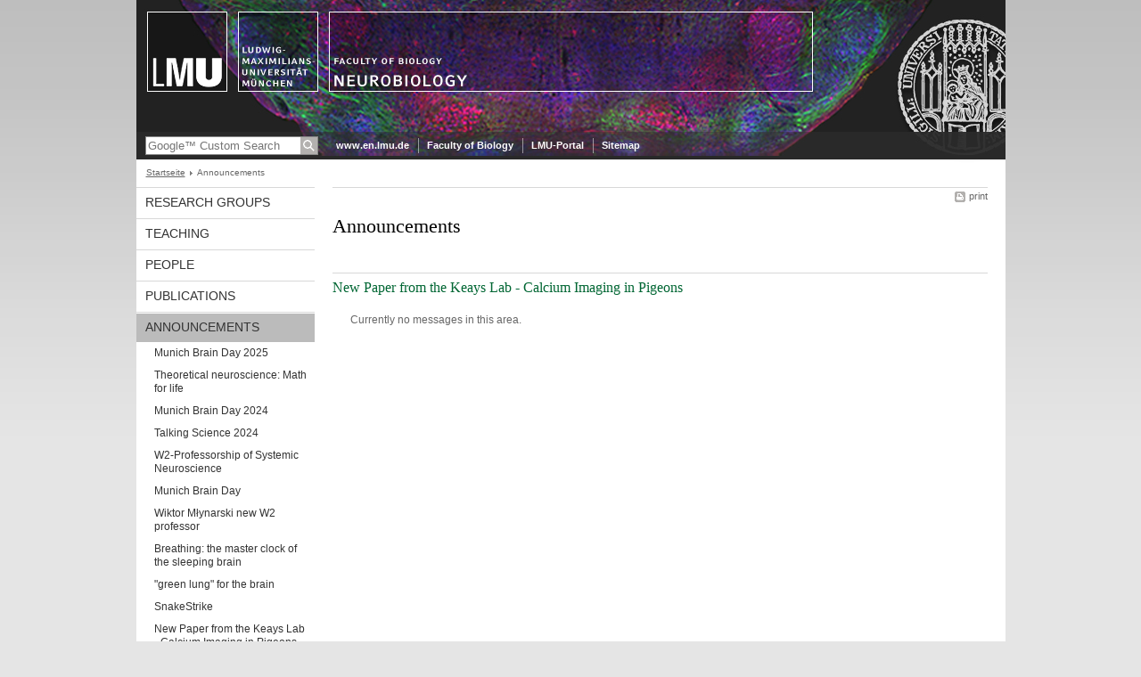

--- FILE ---
content_type: text/html; charset=utf-8
request_url: https://neuro.bio.lmu.de/aktuelles/index.html
body_size: 2303
content:
<!DOCTYPE HTML PUBLIC "-//W3C//DTD HTML 4.01 Transitional//EN"
    "http://www.w3.org/TR/html4/loose.dtd">
<html lang="en">
<head><meta name="generator" content="Infopark CMS Fiona; 6.9.0; 53616c7465645f5fb14a315e7e8b33048d3c428086aedb09">
<meta http-equiv="content-type" content="text/html; charset=utf-8">
            <title>Announcements - Neurobiology - LMU Munich</title>
<meta name="DC.language" content="en">
<meta name="DC.lmuSiteName" content="Neurobiology">
<link rel="shortcut icon" href="../favicon.ico" type="image/x-icon">
<!--<link rel="alternate" type="application/rss+xml" href="funktionen/rss/news.xml" title="@{site_config.site_title} - News">-->
<link type="text/css" rel="stylesheet" href="../0_assets/css/screen.css" media="screen,print" title="lmustyle">
<link type="text/css" rel="stylesheet" href="../0_assets/css/print.css" media="print" title="lmustyle">
<!--[if IE 6]>
<link type="text/css" rel="stylesheet" href="../0_assets/css/screen-ie6.css" media="screen" title="lmustyle">
<![endif]-->
<link media="screen,print" href="//cms-static.uni-muenchen.de/default/jquery-fancybox/default/jquery_fancybox.css" type="text/css" rel="stylesheet" title="lmustyle">
<script src="//cms-static.uni-muenchen.de/default/jquery/default/jquery.js" type="text/javascript"></script>
<script src="//cms-static.uni-muenchen.de/default/jquery-ui/default/jquery-ui-widgets.js" type="text/javascript"></script>
<script src="//cms-static.uni-muenchen.de/default/jquery-fancybox/default/jquery_fancybox_pack.js" type="text/javascript"></script>
<script src="//cms-static.uni-muenchen.de/default/lmu/js/lmu-functions.js" type="text/javascript"></script>
</head>
<body id="top">
<div id="page" class="page page-aktuelles page-meldung-container page-21135237">
<div id="home" class="home kopfbild kopfbild-aktuelles">
<a href="../index.html" title="Neurobiology"> <img src="//cms-static.uni-muenchen.de/default/lmu/img/blank.png" class="home-img" alt="Neurobiology" title="Neurobiology"> </a>
</div>
<div class="logo-print"> <img border="0" src="//cms-static.uni-muenchen.de/default/lmu/img/header-print.gif" alt="print"> </div>
<hr class="g-hidden">
<div id="bar" class="mod-bar kopfbild kopfbild-aktuelles">
            <div id="search" class="m-block m-block-search lmu-popover__wrapper">
                <h6 class="g-area-heading area-heading">
                    Search
                </h6>
                <form action="https://www.neuro.bio.lmu.de/funktionen/suche/index.html" id="cref_iframe">
                    <fieldset class="m-search-wrapper">
<input type="text" name="q" class="m-search-term" placeholder="Google&trade; Custom Search" onclick="this.value=''">
                        <input value="Search" type="submit" name="sa" title="Search" class="m-search-button" alt="Search">
                    </fieldset>
                    <div class="lmu-popover__content">
                        <a href="http://www.uni-muenchen.de/funktionen/datenschutz/index.html#google" class="lmu-popover_message" title="Hinweise zur Datenübertragung bei der Google™ Suche">Hinweise zur Datenübertragung bei der Google™ Suche</a>
                    </div>
                </form>
            </div>
    <div id="fn" class="m-block m-block-fn">
        <h6 class="g-area-heading area-heading">Links and Functions</h6>
        <ul class="m-list">
                    <li class="m-item m-first"><span class="m-separator"><a href="http://www.en.uni-muenchen.de" class="m-link" target="_blank" title="www.en.lmu.de - Home">www.en.lmu.de</a></span></li>
                            <li class="m-item">
                                <span class="m-separator"><a href="https://www.en.biologie.uni-muenchen.de/index.html" target="_blank" class="m-link" title="Faculty of Biology">Faculty of Biology</a></span>
                            </li>
                            <li class="m-item">
                                <span class="m-separator"><a href="https://www.portal.uni-muenchen.de" target="_blank" class="m-link" title="LMU-Portal">LMU-Portal</a></span>
                            </li>
                            <li class="m-item">
                                <span class="m-separator"><a href="../funktionen/sitemap2/index.html" class="m-link" title="Sitemap">Sitemap</a></span>
                            </li>
        </ul>
        <div class="g-clear"></div>
    </div>
    <div class="g-clear"></div>
</div>
<hr class="g-hidden">
<div id="bc" class="mod-bc kopfbild kopfbild-aktuelles">
    <h6 class="g-area-heading area-heading">Breadcrumb Navigation</h6>
        <ul class="m-list">
                        <li class="m-item m-first">
                            <a href="../index.html" class="m-link">Startseite</a>
                    </li>
                        <li class="m-item">
                                Announcements
                    </li>
        </ul>
        <div class="g-clear"></div>
</div>
<hr class="g-hidden">
<div id="main" class="main">
<div id="mainNav" class="mod-mainnav">
    <h6 class="g-area-heading area-heading">Main Navigation</h6>
    <ul class="m-list m-list-1">
                                    <li class="m-item m-item-1">
                                    <a href="../research_groups/index.html" class="m-link m-link-1">
                                            Research Groups
                                    </a>
                            </li>
                                    <li class="m-item m-item-1">
                                    <a href="../teaching/index.html" class="m-link m-link-1">
                                            Teaching
                                    </a>
                            </li>
                                    <li class="m-item m-item-1">
                                    <a href="../members/index.html" class="m-link m-link-1">
                                            People
                                    </a>
                            </li>
                                    <li class="m-item m-item-1">
                                    <a href="../publications/index.html" class="m-link m-link-1">
                                            Publications
                                    </a>
                            </li>
                                    <li class="m-item m-item-1">
                                        <a href="index.html" class="m-link m-link-1 m-selected">
                                                Announcements
                                        </a>
<ul class="m-list m-list-2">
                        <li class="m-item m-item-2">
                        <a href="mcn_munich-brain-day21/index.html" class="m-link m-link-2">
                                Munich Brain Day 2025
                        </a>
                    </li>
                        <li class="m-item m-item-2">
                        <a href="theoretical-neuroscience/index.html" class="m-link m-link-2">
                                Theoretical neuroscience: Math for life
                        </a>
                    </li>
                        <li class="m-item m-item-2">
                        <a href="mcn_munich-brain-day2/index.html" class="m-link m-link-2">
                                Munich Brain Day 2024
                        </a>
                    </li>
                        <li class="m-item m-item-2">
                        <a href="talking-science-2024/index.html" class="m-link m-link-2">
                                Talking Science 2024
                        </a>
                    </li>
                        <li class="m-item m-item-2">
                        <a href="w2_professorship/index.html" class="m-link m-link-2">
                                W2-Professorship of Systemic Neuroscience
                        </a>
                    </li>
                        <li class="m-item m-item-2">
                        <a href="mcn_munich-brain-day/index.html" class="m-link m-link-2">
                                Munich Brain Day
                        </a>
                    </li>
                        <li class="m-item m-item-2">
                        <a href="wiktor_mlynarski/index.html" class="m-link m-link-2">
                                Wiktor Młynarski new W2 professor
                        </a>
                    </li>
                        <li class="m-item m-item-2">
                        <a href="breathing_master_clock/index.html" class="m-link m-link-2">
                                Breathing: the master clock of the sleeping brain
                        </a>
                    </li>
                        <li class="m-item m-item-2">
                        <a href="green-lung-for-brain_2021/index.html" class="m-link m-link-2">
                                "green lung" for the brain
                        </a>
                    </li>
                        <li class="m-item m-item-2">
                        <a href="publikation_straka/index.html" class="m-link m-link-2">
                                SnakeStrike
                        </a>
                    </li>
                        <li class="m-item m-item-2">
                        <a href="new-paper-from-the-keays-lab/index.html" class="m-link m-link-2">
                                New Paper from the Keays Lab - Calcium Imaging in Pigeons
                        </a>
                    </li>
</ul>
                            </li>
                                    <li class="m-item m-item-1">
                                    <a href="../kontakt/index.html" class="m-link m-link-1">
                                            Contact
                                    </a>
                            </li>
    </ul>
</div>
<hr class="g-hidden">
        <div id="contentcontainer" class="contentcontainer contentcontainer-l g-grid-735">
    <div id="cFn1" class="mod mod-cfn mod-cfn-1">
        <h6 class="g-area-heading area-heading"></h6>
        <ul class="m-col-2 m-buttons">
            <li class="m-button m-button-print"><a href="#top" onClick="print();" class="m-link m-link-print" title="print">print</a></li>
        </ul>
        <div class="g-clear"></div>
        <hr class="g-hidden">
    </div>
        <h6 class="g-area-heading area-heading">Content</h6>
<div id="content" class="content content-meldungcontainer">
<h1 class="g-h1">Announcements</h1>
                <h2 class="g-titelleiste hd-kategorie">
                    <a href="new-paper-from-the-keays-lab/index.html">
                        New Paper from the Keays Lab - Calcium Imaging in Pigeons
                    </a>
                </h2>
                        <p class="g-p g-margin-left g-color-medium text-keine-meldungen">
                            Currently no messages in this area.
                        </p>
</div>
        <div id="cFn2" class="mod mod-cfn mod-cfn-2">
    <hr class="g-hidden">
    <h6 class="g-area-heading area-heading"></h6>
    <ul class="m-col-1 m-buttons">
        <li class="m-button m-button-print"><a href="#top" onClick="print();" class="m-link m-link-print" title="print">print</a></li>
    </ul>
    <ul class="m-col-2 m-buttons">
        <li class="m-button m-button-top"><a href="#top" class="m-link m-link-top" title="top">top</a></li>
    </ul>
    <div class="g-clear"></div>
</div>
    </div>
    <div class="g-clear"></div>
</div>
<hr class="g-hidden">
<div id="footer" class="mod-footer">
    <h6 class="g-area-heading area-heading">Footer</h6>
    <ul class="m-list">
                <li class="m-item">
                        <a href="../funktionen/imprint/index.html" class="m-link" title="Copyright and Disclaimer">Copyright and Disclaimer</a>
                </li>
                <li class="m-item">
                        <a href="../funktionen/privacy/index.html" class="m-link" title="Privacy Policy">Privacy Policy</a>
                </li>
                <li class="m-item">
                        <a href="../kontakt/index.html" class="m-link" title="Contact">Contact</a>
                </li>
        <li class="m-item">
        <a href="../funktionen/barrierefreiheit/index.html" class="m-link">
            Accessibility
        </a>
        </li>
    </ul>
    <div class="g-clear"></div>
</div>
</div>
</body>
</html>
